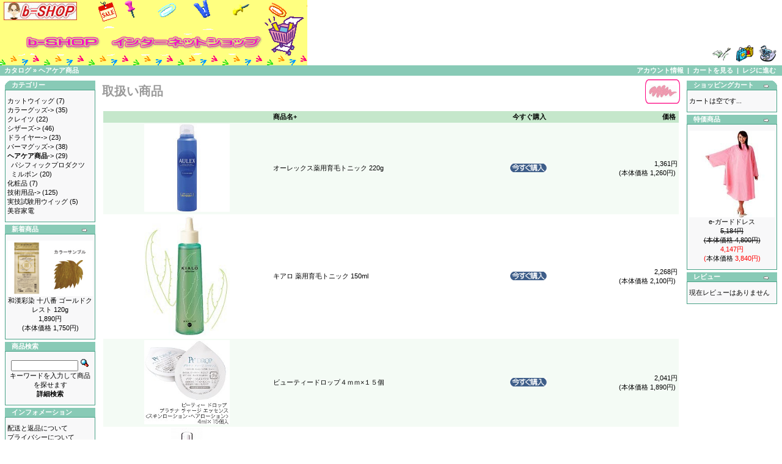

--- FILE ---
content_type: text/html
request_url: http://www.cremis.co.jp/oscommerce/catalog/default.php?cPath=8&osCsid=731d6e3f0c36a52a23c6db7fde89988b
body_size: 29554
content:
<!doctype html public "-//W3C//DTD HTML 4.01 Transitional//EN">
<html dir="LTR" lang="ja">
<head>
<meta http-equiv="Content-Type" content="text/html; charset=EUC-JP"> 
<title>osCommerce</title>
<base href="http://www.cremis.co.jp/oscommerce/catalog/">
<link rel="stylesheet" type="text/css" href="stylesheet.css">
</head>
<body marginwidth="0" marginheight="0" topmargin="0" bottommargin="0" leftmargin="0" rightmargin="0">
<!-- header //-->
<table border="0" width="100%" cellspacing="0" cellpadding="0">
  <tr class="header">
    <td valign="middle"><a href="http://www.cremis.co.jp/oscommerce/catalog/default.php?osCsid=731d6e3f0c36a52a23c6db7fde89988b"><img src="images/oscommerce.gif" border="0" alt="osCommerce" title=" osCommerce " width="503" height="107"></a></td>
    <td align="right" valign="bottom"><a href="http://www.cremis.co.jp/oscommerce/catalog/account.php?osCsid=731d6e3f0c36a52a23c6db7fde89988b"><img src="images/header_account.gif" border="0" alt="アカウント情報" title=" アカウント情報 " width="30" height="30"></a>&nbsp;&nbsp;<a href="http://www.cremis.co.jp/oscommerce/catalog/shopping_cart.php?osCsid=731d6e3f0c36a52a23c6db7fde89988b"><img src="images/header_cart.gif" border="0" alt="カートを見る" title=" カートを見る " width="30" height="30"></a>&nbsp;&nbsp;<a href="http://www.cremis.co.jp/oscommerce/catalog/checkout_shipping.php?osCsid=731d6e3f0c36a52a23c6db7fde89988b"><img src="images/header_checkout.gif" border="0" alt="レジに進む" title=" レジに進む " width="30" height="30"></a>&nbsp;&nbsp;</td>
  </tr>
</table>
<table border="0" width="100%" cellspacing="0" cellpadding="1">
  <tr class="headerNavigation">
    <td class="headerNavigation">&nbsp;&nbsp;<a href="http://www.cremis.co.jp/oscommerce/catalog/default.php?osCsid=731d6e3f0c36a52a23c6db7fde89988b" class="headerNavigation">カタログ</a> &raquo; <a href="http://www.cremis.co.jp/oscommerce/catalog/default.php?cPath=8&osCsid=731d6e3f0c36a52a23c6db7fde89988b" class="headerNavigation">ヘアケア商品</a></td>
    <td align="right" class="headerNavigation"><a href="http://www.cremis.co.jp/oscommerce/catalog/account.php?osCsid=731d6e3f0c36a52a23c6db7fde89988b" class="headerNavigation">アカウント情報</a> &nbsp;|&nbsp; <a href="http://www.cremis.co.jp/oscommerce/catalog/shopping_cart.php?osCsid=731d6e3f0c36a52a23c6db7fde89988b" class="headerNavigation">カートを見る</a> &nbsp;|&nbsp; <a href="http://www.cremis.co.jp/oscommerce/catalog/checkout_shipping.php?osCsid=731d6e3f0c36a52a23c6db7fde89988b" class="headerNavigation">レジに進む</a> &nbsp;&nbsp;</td>
  </tr>
</table>
<!-- header_eof //-->

<!-- body //-->
<table border="0" width="100%" cellspacing="3" cellpadding="3">
  <tr>
    <td width="140" valign="top"><table border="0" width="140" cellspacing="0" cellpadding="2">
<!-- left_navigation //-->
<!-- categories //-->
          <tr>
            <td>
<table border="0" width="100%" cellspacing="0" cellpadding="0">
  <tr>
    <td height="14" class="infoBoxHeading"><img src="images/infobox/corner_left.gif" border="0" alt="" width="11" height="14"></td>
    <td width="100%" height="14" class="infoBoxHeading">カテゴリー</td>
    <td height="14" class="infoBoxHeading" nowrap><img src="images/pixel_trans.gif" border="0" alt="" width="11" height="14"></td>
  </tr>
</table>
<table border="0" width="100%" cellspacing="0" cellpadding="1" class="infoBox">
  <tr>
    <td><table border="0" width="100%" cellspacing="0" cellpadding="3" class="infoBoxContents">
  <tr>
    <td><img src="images/pixel_trans.gif" border="0" alt="" width="100%" height="1"></td>
  </tr>
  <tr>
    <td align="left" class="boxText"><a href="http://www.cremis.co.jp/oscommerce/catalog/default.php?cPath=4&osCsid=731d6e3f0c36a52a23c6db7fde89988b">カットウイッグ</a>&nbsp;(7)<br><a href="http://www.cremis.co.jp/oscommerce/catalog/default.php?cPath=6&osCsid=731d6e3f0c36a52a23c6db7fde89988b">カラーグッズ-&gt;</a>&nbsp;(35)<br><a href="http://www.cremis.co.jp/oscommerce/catalog/default.php?cPath=55&osCsid=731d6e3f0c36a52a23c6db7fde89988b">クレイツ</a>&nbsp;(22)<br><a href="http://www.cremis.co.jp/oscommerce/catalog/default.php?cPath=7&osCsid=731d6e3f0c36a52a23c6db7fde89988b">シザーズ-&gt;</a>&nbsp;(46)<br><a href="http://www.cremis.co.jp/oscommerce/catalog/default.php?cPath=53&osCsid=731d6e3f0c36a52a23c6db7fde89988b">ドライヤー-&gt;</a>&nbsp;(23)<br><a href="http://www.cremis.co.jp/oscommerce/catalog/default.php?cPath=9&osCsid=731d6e3f0c36a52a23c6db7fde89988b">パーマグッズ-&gt;</a>&nbsp;(38)<br><a href="http://www.cremis.co.jp/oscommerce/catalog/default.php?cPath=8&osCsid=731d6e3f0c36a52a23c6db7fde89988b"><b>ヘアケア商品</b>-&gt;</a>&nbsp;(29)<br>&nbsp;&nbsp;<a href="http://www.cremis.co.jp/oscommerce/catalog/default.php?cPath=8_59&osCsid=731d6e3f0c36a52a23c6db7fde89988b">パシフィックプロダクツ</a><br>&nbsp;&nbsp;<a href="http://www.cremis.co.jp/oscommerce/catalog/default.php?cPath=8_58&osCsid=731d6e3f0c36a52a23c6db7fde89988b">ミルボン</a>&nbsp;(20)<br><a href="http://www.cremis.co.jp/oscommerce/catalog/default.php?cPath=31&osCsid=731d6e3f0c36a52a23c6db7fde89988b">化粧品</a>&nbsp;(7)<br><a href="http://www.cremis.co.jp/oscommerce/catalog/default.php?cPath=5&osCsid=731d6e3f0c36a52a23c6db7fde89988b">技術用品-&gt;</a>&nbsp;(125)<br><a href="http://www.cremis.co.jp/oscommerce/catalog/default.php?cPath=32&osCsid=731d6e3f0c36a52a23c6db7fde89988b">実技試験用ウイッグ</a>&nbsp;(5)<br><a href="http://www.cremis.co.jp/oscommerce/catalog/default.php?cPath=61&osCsid=731d6e3f0c36a52a23c6db7fde89988b">美容家電</a><br></td>
  </tr>
  <tr>
    <td><img src="images/pixel_trans.gif" border="0" alt="" width="100%" height="1"></td>
  </tr>
</table>
</td>
  </tr>
</table>
            </td>
          </tr>
<!-- categories_eof //-->
<!-- whats_new //-->
          <tr>
            <td>
<table border="0" width="100%" cellspacing="0" cellpadding="0">
  <tr>
    <td height="14" class="infoBoxHeading"><img src="images/infobox/corner_right_left.gif" border="0" alt="" width="11" height="14"></td>
    <td width="100%" height="14" class="infoBoxHeading">新着商品</td>
    <td height="14" class="infoBoxHeading" nowrap><a href="http://www.cremis.co.jp/oscommerce/catalog/products_new.php?osCsid=731d6e3f0c36a52a23c6db7fde89988b"><img src="images/infobox/arrow_right.gif" border="0" alt="全商品表示" title=" 全商品表示 " width="12" height="10"></a><img src="images/pixel_trans.gif" border="0" alt="" width="11" height="14"></td>
  </tr>
</table>
<table border="0" width="100%" cellspacing="0" cellpadding="1" class="infoBox">
  <tr>
    <td><table border="0" width="100%" cellspacing="0" cellpadding="3" class="infoBoxContents">
  <tr>
    <td><img src="images/pixel_trans.gif" border="0" alt="" width="100%" height="1"></td>
  </tr>
  <tr>
    <td align="center" class="boxText"><a href="http://www.cremis.co.jp/oscommerce/catalog/product_info.php?products_id=894&osCsid=731d6e3f0c36a52a23c6db7fde89988b"><img src="images/bro_color_gc.jpg" border="0" alt="和漢彩染 十八番 ゴールドクレスト 120g" title=" 和漢彩染 十八番 ゴールドクレスト 120g " width="140" height="90.810810810811"></a><br><a href="http://www.cremis.co.jp/oscommerce/catalog/product_info.php?products_id=894&osCsid=731d6e3f0c36a52a23c6db7fde89988b">和漢彩染 十八番 ゴールドクレスト 120g</a><br>1,890円<br />(<a href="http://www.cremis.co.jp/oscommerce/catalog/jptax.php?osCsid=731d6e3f0c36a52a23c6db7fde89988b">本体価格</a> 1,750円)</td>
  </tr>
  <tr>
    <td><img src="images/pixel_trans.gif" border="0" alt="" width="100%" height="1"></td>
  </tr>
</table>
</td>
  </tr>
</table>
            </td>
          </tr>
<!-- whats_new_eof //-->
<!-- search //-->
          <tr>
            <td>
<table border="0" width="100%" cellspacing="0" cellpadding="0">
  <tr>
    <td height="14" class="infoBoxHeading"><img src="images/infobox/corner_right_left.gif" border="0" alt="" width="11" height="14"></td>
    <td width="100%" height="14" class="infoBoxHeading">商品検索</td>
    <td height="14" class="infoBoxHeading" nowrap><img src="images/pixel_trans.gif" border="0" alt="" width="11" height="14"></td>
  </tr>
</table>
<table border="0" width="100%" cellspacing="0" cellpadding="1" class="infoBox">
  <tr>
    <td><table border="0" width="100%" cellspacing="0" cellpadding="3" class="infoBoxContents">
  <tr>
    <td><img src="images/pixel_trans.gif" border="0" alt="" width="100%" height="1"></td>
  </tr>
  <tr>
    <td align="center" class="boxText"><form name="quick_find" action="http://www.cremis.co.jp/oscommerce/catalog/advanced_search_result.php" method="get"><input type="text" name="keywords" size="10" maxlength="30" style="width: 110px">&nbsp;<input type="hidden" name="osCsid" value="731d6e3f0c36a52a23c6db7fde89988b"><input type="image" src="includes/languages/japanese/images/buttons/button_quick_find.gif" border="0" alt="商品検索" title=" 商品検索 "><br>キーワードを入力して商品を探せます<br><a href="http://www.cremis.co.jp/oscommerce/catalog/advanced_search.php?osCsid=731d6e3f0c36a52a23c6db7fde89988b"><b>詳細検索</b></a></form></td>
  </tr>
  <tr>
    <td><img src="images/pixel_trans.gif" border="0" alt="" width="100%" height="1"></td>
  </tr>
</table>
</td>
  </tr>
</table>
            </td>
          </tr>
<!-- search_eof //-->
<!-- information //-->
          <tr>
            <td>
<table border="0" width="100%" cellspacing="0" cellpadding="0">
  <tr>
    <td height="14" class="infoBoxHeading"><img src="images/infobox/corner_right_left.gif" border="0" alt="" width="11" height="14"></td>
    <td width="100%" height="14" class="infoBoxHeading">インフォメーション</td>
    <td height="14" class="infoBoxHeading" nowrap><img src="images/pixel_trans.gif" border="0" alt="" width="11" height="14"></td>
  </tr>
</table>
<table border="0" width="100%" cellspacing="0" cellpadding="1" class="infoBox">
  <tr>
    <td><table border="0" width="100%" cellspacing="0" cellpadding="3" class="infoBoxContents">
  <tr>
    <td><img src="images/pixel_trans.gif" border="0" alt="" width="100%" height="1"></td>
  </tr>
  <tr>
    <td class="boxText"><a href="http://www.cremis.co.jp/oscommerce/catalog/shipping.php?osCsid=731d6e3f0c36a52a23c6db7fde89988b">配送と返品について</a><br><a href="http://www.cremis.co.jp/oscommerce/catalog/privacy.php?osCsid=731d6e3f0c36a52a23c6db7fde89988b">プライバシーについて</a><br><a href="http://www.cremis.co.jp/oscommerce/catalog/conditions.php?osCsid=731d6e3f0c36a52a23c6db7fde89988b">法定表記</a><br><a href="http://www.cremis.co.jp/oscommerce/catalog/jptax.php?osCsid=731d6e3f0c36a52a23c6db7fde89988b">総額表示について</a><br><a href="http://www.cremis.co.jp/oscommerce/catalog/contact_us.php?osCsid=731d6e3f0c36a52a23c6db7fde89988b">お問い合わせ</a></td>
  </tr>
  <tr>
    <td><img src="images/pixel_trans.gif" border="0" alt="" width="100%" height="1"></td>
  </tr>
</table>
</td>
  </tr>
</table>
            </td>
          </tr>
<!-- information_eof //-->
<!-- left_navigation_eof //-->
    </table></td>
<!-- body_text //-->
    <td width="100%" valign="top"><table border="0" width="100%" cellspacing="0" cellpadding="0">
      <tr>
        <td><table border="0" width="100%" cellspacing="0" cellpadding="0">
          <form>
          <tr>
            <td class="pageHeading">取扱い商品</td>
            <td align="right"><img src="images/a8.gif" border="0" alt="取扱い商品" title=" 取扱い商品 " width="57" height="40"></td>
          </tr>
          </form>
        </table></td>
      </tr>
      <tr>
        <td><img src="images/pixel_trans.gif" border="0" alt="" width="100%" height="10"></td>
      </tr>
      <tr>
        <td><table border="0" width="100%" cellspacing="0" cellpadding="2">
  <tr>
    <td>
<table border="0" width="100%" cellspacing="0" cellpadding="2">
  <tr class="productListing-heading">
    <td align="center" class="productListing-heading">&nbsp;&nbsp;</td>
    <td class="productListing-heading">&nbsp;<a href="http://www.cremis.co.jp/oscommerce/catalog/default.php?cPath=8&page=1&sort=2d&osCsid=731d6e3f0c36a52a23c6db7fde89988b" title="商品を並び替える 降順 &sim; 商品名">商品名+</a>&nbsp;</td>
    <td align="center" class="productListing-heading">&nbsp;今すぐ購入&nbsp;</td>
    <td align="right" class="productListing-heading">&nbsp;<a href="http://www.cremis.co.jp/oscommerce/catalog/default.php?cPath=8&page=1&sort=4a&osCsid=731d6e3f0c36a52a23c6db7fde89988b" title="商品を並び替える 昇順 &sim; 価格">価格</a>&nbsp;</td>
  </tr>
  <tr class="productListing-odd">
    <td align="center" class="productListing-data">&nbsp;<a href="http://www.cremis.co.jp/oscommerce/catalog/product_info.php?cPath=8&products_id=416&osCsid=731d6e3f0c36a52a23c6db7fde89988b"><img src="images/orekusu_b.jpg" border="0" alt="オーレックス薬用育毛トニック 220g" title=" オーレックス薬用育毛トニック 220g " width="140" height="143.58974358974"></a>&nbsp;</td>
    <td class="productListing-data">&nbsp;<a href="http://www.cremis.co.jp/oscommerce/catalog/product_info.php?cPath=8&products_id=416&osCsid=731d6e3f0c36a52a23c6db7fde89988b">オーレックス薬用育毛トニック 220g</a>&nbsp;</td>
    <td align="center" class="productListing-data"><a href="http://www.cremis.co.jp/oscommerce/catalog/default.php?cPath=8&sort=2a&page=1&action=buy_now&products_id=416&osCsid=731d6e3f0c36a52a23c6db7fde89988b"><img src="includes/languages/japanese/images/buttons/button_buy_now.gif" border="0" alt="今すぐ オーレックス薬用育毛トニック 220g を購入する" title=" 今すぐ オーレックス薬用育毛トニック 220g を購入する " width="60" height="14"></a>&nbsp;</td>
    <td align="right" class="productListing-data">&nbsp;1,361円<br />(<a href="http://www.cremis.co.jp/oscommerce/catalog/jptax.php?osCsid=731d6e3f0c36a52a23c6db7fde89988b">本体価格</a> 1,260円)&nbsp;</td>
  </tr>
  <tr class="productListing-even">
    <td align="center" class="productListing-data">&nbsp;<a href="http://www.cremis.co.jp/oscommerce/catalog/product_info.php?cPath=8&products_id=88&osCsid=731d6e3f0c36a52a23c6db7fde89988b"><img src="images/photo.jpg" border="0" alt="キアロ 薬用育毛トニック 150ml" title=" キアロ 薬用育毛トニック 150ml " width="140" height="198.19277108434"></a>&nbsp;</td>
    <td class="productListing-data">&nbsp;<a href="http://www.cremis.co.jp/oscommerce/catalog/product_info.php?cPath=8&products_id=88&osCsid=731d6e3f0c36a52a23c6db7fde89988b">キアロ 薬用育毛トニック 150ml</a>&nbsp;</td>
    <td align="center" class="productListing-data"><a href="http://www.cremis.co.jp/oscommerce/catalog/default.php?cPath=8&sort=2a&page=1&action=buy_now&products_id=88&osCsid=731d6e3f0c36a52a23c6db7fde89988b"><img src="includes/languages/japanese/images/buttons/button_buy_now.gif" border="0" alt="今すぐ キアロ 薬用育毛トニック 150ml を購入する" title=" 今すぐ キアロ 薬用育毛トニック 150ml を購入する " width="60" height="14"></a>&nbsp;</td>
    <td align="right" class="productListing-data">&nbsp;2,268円<br />(<a href="http://www.cremis.co.jp/oscommerce/catalog/jptax.php?osCsid=731d6e3f0c36a52a23c6db7fde89988b">本体価格</a> 2,100円)&nbsp;</td>
  </tr>
  <tr class="productListing-odd">
    <td align="center" class="productListing-data">&nbsp;<a href="http://www.cremis.co.jp/oscommerce/catalog/product_info.php?cPath=8&products_id=89&osCsid=731d6e3f0c36a52a23c6db7fde89988b"><img src="images/shouhin.jpg" border="0" alt="ビューティードロップ４ｍｍ×１５個" title=" ビューティードロップ４ｍｍ×１５個 " width="140" height="137.93103448276"></a>&nbsp;</td>
    <td class="productListing-data">&nbsp;<a href="http://www.cremis.co.jp/oscommerce/catalog/product_info.php?cPath=8&products_id=89&osCsid=731d6e3f0c36a52a23c6db7fde89988b">ビューティードロップ４ｍｍ×１５個</a>&nbsp;</td>
    <td align="center" class="productListing-data"><a href="http://www.cremis.co.jp/oscommerce/catalog/default.php?cPath=8&sort=2a&page=1&action=buy_now&products_id=89&osCsid=731d6e3f0c36a52a23c6db7fde89988b"><img src="includes/languages/japanese/images/buttons/button_buy_now.gif" border="0" alt="今すぐ ビューティードロップ４ｍｍ×１５個 を購入する" title=" 今すぐ ビューティードロップ４ｍｍ×１５個 を購入する " width="60" height="14"></a>&nbsp;</td>
    <td align="right" class="productListing-data">&nbsp;2,041円<br />(<a href="http://www.cremis.co.jp/oscommerce/catalog/jptax.php?osCsid=731d6e3f0c36a52a23c6db7fde89988b">本体価格</a> 1,890円)&nbsp;</td>
  </tr>
  <tr class="productListing-even">
    <td align="center" class="productListing-data">&nbsp;<a href="http://www.cremis.co.jp/oscommerce/catalog/product_info.php?cPath=8&products_id=407&osCsid=731d6e3f0c36a52a23c6db7fde89988b"><img src="images/merica200.jpg" border="0" alt="メリカ 200ml" title=" メリカ 200ml " width="140" height="140"></a>&nbsp;</td>
    <td class="productListing-data">&nbsp;<a href="http://www.cremis.co.jp/oscommerce/catalog/product_info.php?cPath=8&products_id=407&osCsid=731d6e3f0c36a52a23c6db7fde89988b">メリカ 200ml</a>&nbsp;</td>
    <td align="center" class="productListing-data"><a href="http://www.cremis.co.jp/oscommerce/catalog/default.php?cPath=8&sort=2a&page=1&action=buy_now&products_id=407&osCsid=731d6e3f0c36a52a23c6db7fde89988b"><img src="includes/languages/japanese/images/buttons/button_buy_now.gif" border="0" alt="今すぐ メリカ 200ml を購入する" title=" 今すぐ メリカ 200ml を購入する " width="60" height="14"></a>&nbsp;</td>
    <td align="right" class="productListing-data">&nbsp;2,117円<br />(<a href="http://www.cremis.co.jp/oscommerce/catalog/jptax.php?osCsid=731d6e3f0c36a52a23c6db7fde89988b">本体価格</a> 1,960円)&nbsp;</td>
  </tr>
  <tr class="productListing-odd">
    <td align="center" class="productListing-data">&nbsp;<a href="http://www.cremis.co.jp/oscommerce/catalog/product_info.php?cPath=8&products_id=408&osCsid=731d6e3f0c36a52a23c6db7fde89988b"><img src="images/merica500.jpg" border="0" alt="メリカ 500ml" title=" メリカ 500ml " width="140" height="140"></a>&nbsp;</td>
    <td class="productListing-data">&nbsp;<a href="http://www.cremis.co.jp/oscommerce/catalog/product_info.php?cPath=8&products_id=408&osCsid=731d6e3f0c36a52a23c6db7fde89988b">メリカ 500ml</a>&nbsp;</td>
    <td align="center" class="productListing-data"><a href="http://www.cremis.co.jp/oscommerce/catalog/default.php?cPath=8&sort=2a&page=1&action=buy_now&products_id=408&osCsid=731d6e3f0c36a52a23c6db7fde89988b"><img src="includes/languages/japanese/images/buttons/button_buy_now.gif" border="0" alt="今すぐ メリカ 500ml を購入する" title=" 今すぐ メリカ 500ml を購入する " width="60" height="14"></a>&nbsp;</td>
    <td align="right" class="productListing-data">&nbsp;4,385円<br />(<a href="http://www.cremis.co.jp/oscommerce/catalog/jptax.php?osCsid=731d6e3f0c36a52a23c6db7fde89988b">本体価格</a> 4,060円)&nbsp;</td>
  </tr>
  <tr class="productListing-even">
    <td align="center" class="productListing-data">&nbsp;<a href="http://www.cremis.co.jp/oscommerce/catalog/product_info.php?cPath=8&products_id=395&osCsid=731d6e3f0c36a52a23c6db7fde89988b"><img src="images/rs011s.jpg" border="0" alt="リセッシュ 気分爽やかな香り 2L" title=" リセッシュ 気分爽やかな香り 2L " width="140" height="143.04347826087"></a>&nbsp;</td>
    <td class="productListing-data">&nbsp;<a href="http://www.cremis.co.jp/oscommerce/catalog/product_info.php?cPath=8&products_id=395&osCsid=731d6e3f0c36a52a23c6db7fde89988b">リセッシュ 気分爽やかな香り 2L</a>&nbsp;</td>
    <td align="center" class="productListing-data"><a href="http://www.cremis.co.jp/oscommerce/catalog/default.php?cPath=8&sort=2a&page=1&action=buy_now&products_id=395&osCsid=731d6e3f0c36a52a23c6db7fde89988b"><img src="includes/languages/japanese/images/buttons/button_buy_now.gif" border="0" alt="今すぐ リセッシュ 気分爽やかな香り 2L を購入する" title=" 今すぐ リセッシュ 気分爽やかな香り 2L を購入する " width="60" height="14"></a>&nbsp;</td>
    <td align="right" class="productListing-data">&nbsp;1,944円<br />(<a href="http://www.cremis.co.jp/oscommerce/catalog/jptax.php?osCsid=731d6e3f0c36a52a23c6db7fde89988b">本体価格</a> 1,800円)&nbsp;</td>
  </tr>
  <tr class="productListing-odd">
    <td align="center" class="productListing-data">&nbsp;<a href="http://www.cremis.co.jp/oscommerce/catalog/product_info.php?cPath=8&products_id=418&osCsid=731d6e3f0c36a52a23c6db7fde89988b"><img src="images/ex010s.jpg" border="0" alt="リセッシュ 除菌EX業務用　2L" title=" リセッシュ 除菌EX業務用　2L " width="140" height="144.94117647059"></a>&nbsp;</td>
    <td class="productListing-data">&nbsp;<a href="http://www.cremis.co.jp/oscommerce/catalog/product_info.php?cPath=8&products_id=418&osCsid=731d6e3f0c36a52a23c6db7fde89988b">リセッシュ 除菌EX業務用　2L</a>&nbsp;</td>
    <td align="center" class="productListing-data"><a href="http://www.cremis.co.jp/oscommerce/catalog/default.php?cPath=8&sort=2a&page=1&action=buy_now&products_id=418&osCsid=731d6e3f0c36a52a23c6db7fde89988b"><img src="includes/languages/japanese/images/buttons/button_buy_now.gif" border="0" alt="今すぐ リセッシュ 除菌EX業務用　2L を購入する" title=" 今すぐ リセッシュ 除菌EX業務用　2L を購入する " width="60" height="14"></a>&nbsp;</td>
    <td align="right" class="productListing-data">&nbsp;1,944円<br />(<a href="http://www.cremis.co.jp/oscommerce/catalog/jptax.php?osCsid=731d6e3f0c36a52a23c6db7fde89988b">本体価格</a> 1,800円)&nbsp;</td>
  </tr>
  <tr class="productListing-even">
    <td align="center" class="productListing-data">&nbsp;<a href="http://www.cremis.co.jp/oscommerce/catalog/product_info.php?cPath=8&products_id=396&osCsid=731d6e3f0c36a52a23c6db7fde89988b"><img src="images/bek012s.jpg" border="0" alt="液体ビッグ　バイオ酵素　4.5L" title=" 液体ビッグ　バイオ酵素　4.5L " width="140" height="198.15384615385"></a>&nbsp;</td>
    <td class="productListing-data">&nbsp;<a href="http://www.cremis.co.jp/oscommerce/catalog/product_info.php?cPath=8&products_id=396&osCsid=731d6e3f0c36a52a23c6db7fde89988b">液体ビッグ　バイオ酵素　4.5L</a>&nbsp;</td>
    <td align="center" class="productListing-data"><a href="http://www.cremis.co.jp/oscommerce/catalog/default.php?cPath=8&sort=2a&page=1&action=buy_now&products_id=396&osCsid=731d6e3f0c36a52a23c6db7fde89988b"><img src="includes/languages/japanese/images/buttons/button_buy_now.gif" border="0" alt="今すぐ 液体ビッグ　バイオ酵素　4.5L を購入する" title=" 今すぐ 液体ビッグ　バイオ酵素　4.5L を購入する " width="60" height="14"></a>&nbsp;</td>
    <td align="right" class="productListing-data">&nbsp;2,808円<br />(<a href="http://www.cremis.co.jp/oscommerce/catalog/jptax.php?osCsid=731d6e3f0c36a52a23c6db7fde89988b">本体価格</a> 2,600円)&nbsp;</td>
  </tr>
  <tr class="productListing-odd">
    <td align="center" class="productListing-data">&nbsp;<a href="http://www.cremis.co.jp/oscommerce/catalog/product_info.php?cPath=8&products_id=417&osCsid=731d6e3f0c36a52a23c6db7fde89988b"><img src="images/orekusu_a.jpg" border="0" alt="薬用　オーレックス　アロエ（220g）" title=" 薬用　オーレックス　アロエ（220g） " width="140" height="143.58974358974"></a>&nbsp;</td>
    <td class="productListing-data">&nbsp;<a href="http://www.cremis.co.jp/oscommerce/catalog/product_info.php?cPath=8&products_id=417&osCsid=731d6e3f0c36a52a23c6db7fde89988b">薬用　オーレックス　アロエ（220g）</a>&nbsp;</td>
    <td align="center" class="productListing-data"><a href="http://www.cremis.co.jp/oscommerce/catalog/default.php?cPath=8&sort=2a&page=1&action=buy_now&products_id=417&osCsid=731d6e3f0c36a52a23c6db7fde89988b"><img src="includes/languages/japanese/images/buttons/button_buy_now.gif" border="0" alt="今すぐ 薬用　オーレックス　アロエ（220g） を購入する" title=" 今すぐ 薬用　オーレックス　アロエ（220g） を購入する " width="60" height="14"></a>&nbsp;</td>
    <td align="right" class="productListing-data">&nbsp;1,361円<br />(<a href="http://www.cremis.co.jp/oscommerce/catalog/jptax.php?osCsid=731d6e3f0c36a52a23c6db7fde89988b">本体価格</a> 1,260円)&nbsp;</td>
  </tr>
</table>
    </td>
  </tr>
  <tr>
    <td><img src="images/pixel_black.gif" border="0" alt="" width="100%" height="1"></td>
  </tr>
  <tr>
    <td><table border="0" width="100%" cellspacing="0" cellpadding="2">
      <tr>
        <td class="smallText">&nbsp;<b>1</b> - <b>9</b> 番目を表示 (<b>9</b> ある商品のうち)&nbsp;</td>
        <td align="right" class="smallText">&nbsp;ページ: &nbsp;<b>1</b>&nbsp;&nbsp;</td>
      </tr>
    </table></td>
  </tr>
</table>
</td>
      </tr>
    </table></td>
<!-- body_text_eof //-->
    <td width="140" valign="top"><table border="0" width="140" cellspacing="0" cellpadding="2">
<!-- right_navigation //-->
<!-- shopping_cart //-->
          <tr>
            <td>
<table border="0" width="100%" cellspacing="0" cellpadding="0">
  <tr>
    <td height="14" class="infoBoxHeading"><img src="images/infobox/corner_right_left.gif" border="0" alt="" width="11" height="14"></td>
    <td width="100%" height="14" class="infoBoxHeading">ショッピングカート</td>
    <td height="14" class="infoBoxHeading" nowrap><a href="http://www.cremis.co.jp/oscommerce/catalog/shopping_cart.php?osCsid=731d6e3f0c36a52a23c6db7fde89988b"><img src="images/infobox/arrow_right.gif" border="0" alt="全商品表示" title=" 全商品表示 " width="12" height="10"></a><img src="images/infobox/corner_right.gif" border="0" alt="" width="11" height="14"></td>
  </tr>
</table>
<table border="0" width="100%" cellspacing="0" cellpadding="1" class="infoBox">
  <tr>
    <td><table border="0" width="100%" cellspacing="0" cellpadding="3" class="infoBoxContents">
  <tr>
    <td><img src="images/pixel_trans.gif" border="0" alt="" width="100%" height="1"></td>
  </tr>
  <tr>
    <td class="boxText">カートは空です...</td>
  </tr>
  <tr>
    <td><img src="images/pixel_trans.gif" border="0" alt="" width="100%" height="1"></td>
  </tr>
</table>
</td>
  </tr>
</table>
            </td>
          </tr>
<!-- shopping_cart_eof //-->
<!-- specials //-->
          <tr>
            <td>
<table border="0" width="100%" cellspacing="0" cellpadding="0">
  <tr>
    <td height="14" class="infoBoxHeading"><img src="images/infobox/corner_right_left.gif" border="0" alt="" width="11" height="14"></td>
    <td width="100%" height="14" class="infoBoxHeading">特価商品</td>
    <td height="14" class="infoBoxHeading" nowrap><a href="http://www.cremis.co.jp/oscommerce/catalog/specials.php?osCsid=731d6e3f0c36a52a23c6db7fde89988b"><img src="images/infobox/arrow_right.gif" border="0" alt="全商品表示" title=" 全商品表示 " width="12" height="10"></a><img src="images/pixel_trans.gif" border="0" alt="" width="11" height="14"></td>
  </tr>
</table>
<table border="0" width="100%" cellspacing="0" cellpadding="1" class="infoBox">
  <tr>
    <td><table border="0" width="100%" cellspacing="0" cellpadding="3" class="infoBoxContents">
  <tr>
    <td><img src="images/pixel_trans.gif" border="0" alt="" width="100%" height="1"></td>
  </tr>
  <tr>
    <td align="center" class="boxText"><a href="http://www.cremis.co.jp/oscommerce/catalog/product_info.php?products_id=379&osCsid=731d6e3f0c36a52a23c6db7fde89988b"><img src="images/guard.jpg" border="0" alt="e-ガードドレス" title=" e-ガードドレス " width="140" height="141.92660550459"></a><br><a href="http://www.cremis.co.jp/oscommerce/catalog/product_info.php?products_id=379&osCsid=731d6e3f0c36a52a23c6db7fde89988b">e-ガードドレス</a><br><s>5,184円<br />(<a href="http://www.cremis.co.jp/oscommerce/catalog/jptax.php?osCsid=731d6e3f0c36a52a23c6db7fde89988b">本体価格</a> 4,800円)</s><br><span class="productSpecialPrice">4,147円<br />(<a href="http://www.cremis.co.jp/oscommerce/catalog/jptax.php?osCsid=731d6e3f0c36a52a23c6db7fde89988b">本体価格</a> 3,840円)</span></td>
  </tr>
  <tr>
    <td><img src="images/pixel_trans.gif" border="0" alt="" width="100%" height="1"></td>
  </tr>
</table>
</td>
  </tr>
</table>
            </td>
          </tr>
<!-- specials_eof //-->
<!-- reviews //-->
          <tr>
            <td>
<table border="0" width="100%" cellspacing="0" cellpadding="0">
  <tr>
    <td height="14" class="infoBoxHeading"><img src="images/infobox/corner_right_left.gif" border="0" alt="" width="11" height="14"></td>
    <td width="100%" height="14" class="infoBoxHeading">レビュー</td>
    <td height="14" class="infoBoxHeading" nowrap><a href="http://www.cremis.co.jp/oscommerce/catalog/reviews.php?osCsid=731d6e3f0c36a52a23c6db7fde89988b"><img src="images/infobox/arrow_right.gif" border="0" alt="全商品表示" title=" 全商品表示 " width="12" height="10"></a><img src="images/pixel_trans.gif" border="0" alt="" width="11" height="14"></td>
  </tr>
</table>
<table border="0" width="100%" cellspacing="0" cellpadding="1" class="infoBox">
  <tr>
    <td><table border="0" width="100%" cellspacing="0" cellpadding="3" class="infoBoxContents">
  <tr>
    <td><img src="images/pixel_trans.gif" border="0" alt="" width="100%" height="1"></td>
  </tr>
  <tr>
    <td class="boxText">現在レビューはありません</td>
  </tr>
  <tr>
    <td><img src="images/pixel_trans.gif" border="0" alt="" width="100%" height="1"></td>
  </tr>
</table>
</td>
  </tr>
</table>
            </td>
          </tr>
<!-- reviews_eof //-->
<!-- right_navigation_eof //-->
    </table></td>
  </tr>
</table>
<!-- body_eof //-->

<!-- footer //-->
<table border="0" width="100%" cellspacing="0" cellpadding="1">
  <tr class="footer">
    <td class="footer">&nbsp;&nbsp;2026年1月23日 金曜日&nbsp;&nbsp;</td>
    <td align="right" class="footer">&nbsp;&nbsp;20187434 リクエスト (2008年3月18日 火曜日 より)&nbsp;&nbsp;</td>
  </tr>
</table>
<br>
<table border="0" width="100%" cellspacing="0" cellpadding="0">
  <tr>
    <td align="center" class="smallText">
Copyright(c)クレミス cremis co., Ltd. All Rights Reserved.    </td>
  </tr>
</table>
<!-- footer_eof //-->
<br>
</body>
</html>


--- FILE ---
content_type: text/css
request_url: http://www.cremis.co.jp/oscommerce/catalog/stylesheet.css
body_size: 18231
content:
/*
  $Id: stylesheet.css,v 1.5 2003/03/14 12:46:31 hawk Exp $

  osCommerce, Open Source E-Commerce Solutions
  http://www.oscommerce.com

  Copyright (c) 2003 osCommerce

  Released under the GNU General Public License

=====================================================================
日本語のためのカスタマイズ履歴
  1. 全てののfont-familyプロパティに、Osakaを追加
       （Apple Mac/Macintosh用文字化け対策）
  2. stockWarning のfont-sizeプロパティを10から12に変更
  3. SPAN.greetUserのカラー(いらっしゃいませ○○さん)を#f0a480から#0000a0へ変更
  4. TD.smallText, SPAN.smallText のfont-sizeプロパティを10から11に変更
  5. TD.productListing-heading  のfont-sizeプロパティを10から11に変更
  6. TD.productListing-data のfont-sizeプロパティを10から11に変更
  7. TD.headerNavigation のfont-sizeプロパティを10から11に変更
  8. boxText のfont-sizeプロパティを10から11に変更
  9. infoBoxContents のfont-sizeプロパティを10から11に変更
10. orderEdit のfont-sizeプロパティを10から11に変更
11. TD.footer のfont-sizeプロパティを10から11に変更
12. TD.infoBoxHeading のfont-sizeプロパティを10から11に変更
13. TD.infoBox, SPAN.infoBox のfont-sizeプロパティを10から11に変更
14. SPAN.newItemInCart のfont-sizeプロパティを10から11に変更
15. checkoutBarFrom, .checkoutBarTo のfont-sizeプロパティを10から11に変更
16. checkoutBarCurrent のfont-sizeプロパティを10から11に変更
=====================================================================
*/

/* ---------------------------
左右のボックス：通常
--------------------------- */
.boxText {
  font-family: Osaka, Verdana, Arial, sans-serif;  /* フォントファミリ */
  font-size: 11px;                                 /* フォントサイズ */
}
/* ---------------------------
左右のボックス：エラー
--------------------------- */
.errorBox {
  font-family : Osaka, Verdana, Arial, sans-serif; /* フォントファミリ */
  font-size : 10px;                                /* フォントサイズ */
  background: #ffb3b5;                             /* 背景色 */
  font-weight: bold;                               /* フォント太さ */
}
/* ---------------------------
「カートには何が入っている?」ページで商品の在庫が無い時に表示するメッセージ
--------------------------- */
.stockWarning {
  font-family : Osaka, Verdana, Arial, sans-serif; /* フォントファミリ */
  font-size : 12px;                                /* フォントサイズ */
  color: #cc0033;                                  /* フォントカラー */
}
/* ---------------------------
調査中
--------------------------- */
.productsNotifications {
  background: #f2fff7;                             /* 背景色 */
}
/* ---------------------------
「ご注文の最終確認」ページ「変更」文字
--------------------------- */
.orderEdit {
  font-family : Osaka, Verdana, Arial, sans-serif; /* フォントファミリ */
  font-size : 11px;                                /* フォントサイズ */
  color: #70d250;                                  /* フォントカラー */
  text-decoration: underline;                      /* テキストの装飾 */
}
/* ---------------------------
BODY：ボディ
--------------------------- */
BODY {
  background: #ffffff;                             /* 背景色 */
  color: #000000;                                  /* フォントカラー */
  margin: 0px;                                     /* マージン */
}
/* ---------------------------
A：リンク（通常）
--------------------------- */
A { 
  color: #000000;                                  /* フォントカラー */
  text-decoration: none;                           /* テキストの装飾 */
}
/* ---------------------------
A：リンク（カーソルが上に乗ったとき）
--------------------------- */
A:hover { 
  color: #88C488;                                  /* フォントカラー */
  text-decoration: underline;                      /* テキストの装飾 */
}
/* ---------------------------
FORM：フォーム
--------------------------- */
FORM {
  display: inline;                                 /* インラインボックス */
}
/* ---------------------------
TR：ヘッダー（ショップ名）
--------------------------- */
TR.header {
  background: #ffffff;                             /* 背景色 */
}
/* ---------------------------
TR：ヘッダー（ナビゲーション）
--------------------------- */
TR.headerNavigation {
  background: #88CAB6;                             /* 背景色 */
}
/* ---------------------------
TD：ヘッダー（ナビゲーション）
--------------------------- */
TD.headerNavigation {
  font-family: Osaka, Verdana, Arial, sans-serif;  /* フォントファミリ */
  font-size: 11px;                                 /* フォントサイズ */
  background: #88CAB6;                             /* 背景色 */
  color: #ffffff;                                  /* フォントカラー */
  font-weight : bold;                              /* フォント太さ */
}
/* ---------------------------
A：ヘッダー（ナビゲーションのリンク）
--------------------------- */
A.headerNavigation { 
  color: #FFFFFF;                                  /* フォントカラー */
}
/* ---------------------------
A：ヘッダー（ナビゲーション・カーソルが上に乗ったとき）
--------------------------- */
A.headerNavigation:hover {
  color: #ffffff;                                  /* フォントカラー */
}
/* ---------------------------
TR：ヘッダー（エラー）
--------------------------- */
TR.headerError {
  background: #ff0000;                             /* 背景色 */
}
/* ---------------------------
TD：ヘッダー（エラー）
--------------------------- */
TD.headerError {
  font-family: Osaka, Tahoma, Verdana, Arial, sans-serif; /* フォントファミリ */
  font-size: 12px;                                 /* フォントサイズ */
  background: #ff0000;                             /* 背景色 */
  color: #ffffff;                                  /* フォントカラー */
  font-weight : bold;                              /* フォント太さ */
  text-align : center;                             /* 横位置 */
}
/* ---------------------------
TR：ヘッダー（メッセージ）
--------------------------- */
TR.headerInfo {
  background: #00ff00;                             /* 背景色 */
}
/* ---------------------------
TD：ヘッダー（メッセージ）
--------------------------- */
TD.headerInfo {
  font-family: Osaka, Tahoma, Verdana, Arial, sans-serif; /* フォントファミリ */
  font-size: 12px;                                 /* フォントサイズ */
  background: #00ff00;                             /* 背景色 */
  color: #ffffff;                                  /* フォントカラー */
  font-weight: bold;                               /* フォント太さ */
  text-align: center;                              /* 横位置 */
}
/* ---------------------------
TR：フッター
--------------------------- */
TR.footer {
  background: #88CAB6;                             /* 背景色 */
}
/* ---------------------------
TD：フッター
--------------------------- */
TD.footer {
  font-family: Osaka, Verdana, Arial, sans-serif;  /* フォントファミリ */
  font-size: 11px;                                 /* フォントサイズ */
  background: #88CAB6;                             /* 背景色 */
  color: #ffffff;                                  /* フォントカラー */
  font-weight: bold;                               /* フォント太さ */
}
/* ---------------------------
TABLE：情報ボックス
--------------------------- */
.infoBox {
  background: #48A287;                             /* 背景色 */
}
/* ---------------------------
TABLE：情報ボックス（コンテンツ）
--------------------------- */
.infoBoxContents {
  background: #f8f8f9;                             /* 背景色 */
  font-family: Osaka, Verdana, Arial, sans-serif;  /* フォントファミリ */
  font-size: 11px;                                 /* フォントサイズ */
}
/* ---------------------------
調査中
--------------------------- */
.infoBoxNotice {
  background: #FF8E90;                             /* 背景色 */
}
/* ---------------------------
調査中
--------------------------- */
.infoBoxNoticeContents {
  background: #FFE6E6;                             /* 背景色 */
  font-family: Osaka, Verdana, Arial, sans-serif;  /* フォントファミリ */
  font-size: 10px;                                 /* フォントサイズ */
}
/* ---------------------------
TD：情報ボックス（タイトル）
--------------------------- */
TD.infoBoxHeading {
  font-family: Osaka, Verdana, Arial, sans-serif;  /* フォントファミリ */
  font-size: 11px;                                 /* フォントサイズ */
  font-weight: bold;                               /* フォント太さ */
  background: #88CAB6;                             /* 背景色 */
  color: #ffffff;                                  /* フォントカラー */
}
/* ---------------------------
TD,SPAN：情報ボックス（情報・メッセージ）
--------------------------- */
TD.infoBox, SPAN.infoBox {
  font-family: Osaka, Verdana, Arial, sans-serif;  /* フォントファミリ */
  font-size: 11px;                                 /* フォントサイズ */
}
/* ---------------------------
TR：奇数行
--------------------------- */
TR.accountHistory-odd, TR.addressBook-odd, TR.alsoPurchased-odd, TR.payment-odd, TR.productListing-odd, TR.productReviews-odd, TR.upcomingProducts-odd, TR.shippingOptions-odd {
  background: #F4FBF5;                             /* 背景色 */
}
/* ---------------------------
TR：偶数行
--------------------------- */
TR.accountHistory-even, TR.addressBook-even, TR.alsoPurchased-even, TR.payment-even, TR.productListing-even, TR.productReviews-even, TR.upcomingProducts-even, TR.shippingOptions-even {
  background: #ffffff;                             /* 背景色 */
}
/* ---------------------------
TR：商品一覧（タイトル）
--------------------------- */
TR.productListing-heading {
  background: #C5E7CB;                             /* 背景色 */
}
/* ---------------------------
TD：商品一覧（タイトル）
--------------------------- */
TD.productListing-heading {
  font-family: Osaka, Verdana, Arial, sans-serif;  /* フォントファミリ */
  font-size: 11px;                                 /* フォントサイズ */
  background: #C5E7CB;                             /* 背景色 */
  color: #000000;                                  /* フォントカラー */
  font-weight: bold;                               /* フォント太さ */
  font-variant: small-caps;                        /* 文字異体（全て大文字にする） */
}
/* ---------------------------
TD：商品一覧（データ）
--------------------------- */
TD.productListing-data {
  font-family: Osaka, Verdana, Arial, sans-serif;  /* フォントファミリ */
  font-size: 11px;                                 /* フォントサイズ */
}
/* ---------------------------
A：ページリンク（通常）
--------------------------- */
A.pageResults { 
  color: #0000FF;                                  /* フォントカラー */
}
/* ---------------------------
A：ページリンク（カーソルが上に乗ったとき）
--------------------------- */
A.pageResults:hover { 
  color: #0000FF;                                  /* フォントカラー */
  background: #FFFF33;                             /* 背景色 */
}
/* ---------------------------
TD：ページヘッダ
--------------------------- */
TD.pageHeading, DIV.pageHeading {
  font-family: Osaka, Verdana, Arial, sans-serif;  /* フォントファミリ */
  font-size: 20px;                                 /* フォントサイズ */
  font-weight: bold;                               /* フォント太さ */
  color: #9a9a9a;                                  /* フォントカラー */
}
/* ---------------------------
TR：サブバー（未使用）
--------------------------- */
TR.subBar {
  background: #F4FBF5;                             /* 背景色 */
}
/* ---------------------------
TD：サブバー（未使用）
--------------------------- */
TD.subBar {
  font-family: Osaka, Verdana, Arial, sans-serif;  /* フォントファミリ */
  font-size: 10px;                                 /* フォントサイズ */
  color: #000000;                                  /* フォントカラー */
}
/* ---------------------------
TD：メイン
--------------------------- */
TD.main, P.main {
  font-family: Osaka, Verdana, Arial, sans-serif;  /* フォントファミリ */
  font-size: 11px;                                 /* フォントサイズ */
  line-height: 1.5;                                /* 行の高さ */
}
/* ---------------------------
TD,SPAN：小さい文字（メッセージ）
--------------------------- */
TD.smallText, SPAN.smallText, P.smallText {
  font-family: Osaka, Verdana, Arial, sans-serif;  /* フォントファミリ */
  font-size: 11px;                                 /* フォントサイズ */
}
/* ---------------------------
TD：アカウントカテゴリー
--------------------------- */
TD.accountCategory {
  font-family: Osaka, Verdana, Arial, sans-serif;  /* フォントファミリ */
  font-size: 13px;                                 /* フォントサイズ */
  color: #88C488;                                  /* フォントカラー */
}
/* ---------------------------
TD：フィールド（キー）
--------------------------- */
TD.fieldKey {
  font-family: Osaka, Verdana, Arial, sans-serif;  /* フォントファミリ */
  font-size: 12px;                                 /* フォントサイズ */
  font-weight: bold;                               /* フォント太さ */
}
/* ---------------------------
TD：フィールド（値）
--------------------------- */
TD.fieldValue {
  font-family: Osaka, Verdana, Arial, sans-serif;  /* フォントファミリ */
  font-size: 12px;                                 /* フォントサイズ */
}
/* ---------------------------
TD：一覧表の項目名
--------------------------- */
TD.tableHeading {
  font-family: Osaka, Verdana, Arial, sans-serif;  /* フォントファミリ */
  font-size: 12px;                                 /* フォントサイズ */
  font-weight: bold;                               /* フォント太さ */
}
/* ---------------------------
SPAN：情報ボックス（新しくカートに入れた商品）
--------------------------- */
SPAN.newItemInCart {
  font-family: Osaka, Verdana, Arial, sans-serif;  /* フォントファミリ */
  font-size: 11px;                                 /* フォントサイズ */
  color: #ff0000;                                  /* フォントカラー */
}
/* ---------------------------
CHECKBOX, INPUT, RADIO, SELECT：FORMの入力・選択項目
--------------------------- */
CHECKBOX, INPUT, RADIO, SELECT {
  font-family: Osaka, Verdana, Arial, sans-serif;  /* フォントファミリ */
  font-size: 11px;                                 /* フォントサイズ */
}
/* ---------------------------
TEXTAREA：FORMの入力項目
--------------------------- */
TEXTAREA {
  width: 100%;
  font-family: Osaka, Verdana, Arial, sans-serif;  /* フォントファミリ */
  font-size: 11px;                                 /* フォントサイズ */
}
/* ---------------------------
SPAN：トップページのメッセージ（こんにちは、○○さん～）
--------------------------- */
SPAN.greetUser {
  font-family: Osaka, Verdana, Arial, sans-serif;  /* フォントファミリ */
  font-size: 12px;                                 /* フォントサイズ */
  color: #0000a0;                                  /* フォントカラー */
  font-weight: bold;                               /* フォント太さ */
}
/* ---------------------------
TABLE：フォームエリア（境界線）
--------------------------- */
TABLE.formArea {
  background: #E0F1EC;                             /* 背景色 */
  border-color: #669999;                           /* 境界線の色 */
  border-style: solid;                             /* 境界線のスタイル */
  border-width: 1px;                               /* 境界線の幅 */
}
/* ---------------------------
TD：フォームエリア（タイトル）
--------------------------- */
TD.formAreaTitle {
  font-family: Osaka, Tahoma, Verdana, Arial, sans-serif; /* フォントファミリ */
  font-size: 12px;                                 /* フォントサイズ */
  font-weight: bold;                               /* フォント太さ */
}
/* ---------------------------
SPAN：マーク（在庫切れ）
--------------------------- */
SPAN.markProductOutOfStock {
  font-family: Osaka, Tahoma, Verdana, Arial, sans-serif; /* フォントファミリ */
  font-size: 12px;                                 /* フォントサイズ */
  color: #c76170;                                  /* フォントカラー */
  font-weight: bold;                               /* フォント太さ */
}
/* ---------------------------
SPAN：特価商品価格
--------------------------- */
SPAN.productSpecialPrice {
  font-family: Osaka, Verdana, Arial, sans-serif;  /* フォントファミリ */
  color: #ff0000;                                  /* フォントカラー */
}
/* ---------------------------
SPAN：エラー
--------------------------- */
SPAN.errorText {
  font-family: Osaka, Verdana, Arial, sans-serif;  /* フォントファミリ */
  color: #ff0000;                                  /* フォントカラー */
}
/* ---------------------------
レジチェックボックス・マウスオフ
--------------------------- */
.moduleRow { }
/* ---------------------------
レジチェックボックス・マウスオーバー
--------------------------- */
.moduleRowOver {
  background-color: #D7E9F7;                       /* 背景色 */
  cursor: hand;                                    /* カーソル形状 */
}
/* ---------------------------
レジチェックボックス選択行
--------------------------- */
.moduleRowSelected {
  background-color: #E9F4FC;                       /* 背景色 */
}
/* ---------------------------
チェックアウト手順
--------------------------- */
.checkoutBarFrom, .checkoutBarTo {
  font-family: Osaka, Verdana, Arial, sans-serif;  /* フォントファミリ */
  font-size: 11px;                                 /* フォントサイズ */
  color: #8c8c8c;                                  /* フォントカラー */
}
/* ---------------------------
チェックアウト手順（現在の手順）
--------------------------- */
.checkoutBarCurrent {
  font-family: Osaka, Verdana, Arial, sans-serif;  /* フォントファミリ */
  font-size: 11px;                                 /* フォントサイズ */
  color: #000000;                                  /* フォントカラー */
}